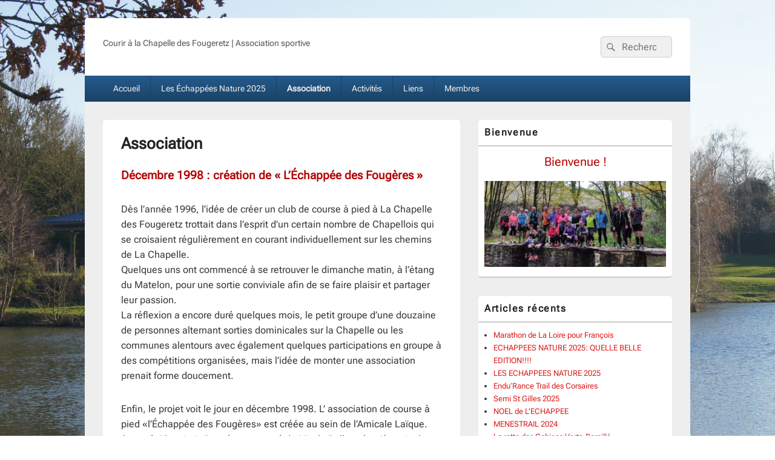

--- FILE ---
content_type: text/html; charset=UTF-8
request_url: https://echappeedesfougeretz.fr/association/
body_size: 16502
content:
<!DOCTYPE html>
<!--[if IE 6]>
<html id="ie6" lang="fr-FR">
<![endif]-->
<!--[if IE 7]>
<html id="ie7" lang="fr-FR">
<![endif]-->
<!--[if IE 8]>
<html id="ie8" lang="fr-FR">
<![endif]-->
<!--[if !(IE 6) | !(IE 7) | !(IE 8)  ]><!-->
<html lang="fr-FR">
<!--<![endif]-->
<head>
<meta charset="UTF-8" />
<meta name="viewport" content="width=device-width, initial-scale=1">
<link rel="profile" href="https://gmpg.org/xfn/11" />
<link rel="pingback" href="https://echappeedesfougeretz.fr/xmlrpc.php" />
<title>Association</title>
<meta name='robots' content='max-image-preview:large' />
<style>img:is([sizes="auto" i], [sizes^="auto," i]) { contain-intrinsic-size: 3000px 1500px }</style>
<link href='https://fonts.gstatic.com' crossorigin rel='preconnect' />
<link rel="alternate" type="application/rss+xml" title=" &raquo; Flux" href="https://echappeedesfougeretz.fr/feed/" />
<link rel="alternate" type="application/rss+xml" title=" &raquo; Flux des commentaires" href="https://echappeedesfougeretz.fr/comments/feed/" />
<script type="text/javascript">
/* <![CDATA[ */
window._wpemojiSettings = {"baseUrl":"https:\/\/s.w.org\/images\/core\/emoji\/16.0.1\/72x72\/","ext":".png","svgUrl":"https:\/\/s.w.org\/images\/core\/emoji\/16.0.1\/svg\/","svgExt":".svg","source":{"concatemoji":"https:\/\/echappeedesfougeretz.fr\/wp-includes\/js\/wp-emoji-release.min.js?ver=cde1d549b5256a86a86fac0a82a866ee"}};
/*! This file is auto-generated */
!function(s,n){var o,i,e;function c(e){try{var t={supportTests:e,timestamp:(new Date).valueOf()};sessionStorage.setItem(o,JSON.stringify(t))}catch(e){}}function p(e,t,n){e.clearRect(0,0,e.canvas.width,e.canvas.height),e.fillText(t,0,0);var t=new Uint32Array(e.getImageData(0,0,e.canvas.width,e.canvas.height).data),a=(e.clearRect(0,0,e.canvas.width,e.canvas.height),e.fillText(n,0,0),new Uint32Array(e.getImageData(0,0,e.canvas.width,e.canvas.height).data));return t.every(function(e,t){return e===a[t]})}function u(e,t){e.clearRect(0,0,e.canvas.width,e.canvas.height),e.fillText(t,0,0);for(var n=e.getImageData(16,16,1,1),a=0;a<n.data.length;a++)if(0!==n.data[a])return!1;return!0}function f(e,t,n,a){switch(t){case"flag":return n(e,"\ud83c\udff3\ufe0f\u200d\u26a7\ufe0f","\ud83c\udff3\ufe0f\u200b\u26a7\ufe0f")?!1:!n(e,"\ud83c\udde8\ud83c\uddf6","\ud83c\udde8\u200b\ud83c\uddf6")&&!n(e,"\ud83c\udff4\udb40\udc67\udb40\udc62\udb40\udc65\udb40\udc6e\udb40\udc67\udb40\udc7f","\ud83c\udff4\u200b\udb40\udc67\u200b\udb40\udc62\u200b\udb40\udc65\u200b\udb40\udc6e\u200b\udb40\udc67\u200b\udb40\udc7f");case"emoji":return!a(e,"\ud83e\udedf")}return!1}function g(e,t,n,a){var r="undefined"!=typeof WorkerGlobalScope&&self instanceof WorkerGlobalScope?new OffscreenCanvas(300,150):s.createElement("canvas"),o=r.getContext("2d",{willReadFrequently:!0}),i=(o.textBaseline="top",o.font="600 32px Arial",{});return e.forEach(function(e){i[e]=t(o,e,n,a)}),i}function t(e){var t=s.createElement("script");t.src=e,t.defer=!0,s.head.appendChild(t)}"undefined"!=typeof Promise&&(o="wpEmojiSettingsSupports",i=["flag","emoji"],n.supports={everything:!0,everythingExceptFlag:!0},e=new Promise(function(e){s.addEventListener("DOMContentLoaded",e,{once:!0})}),new Promise(function(t){var n=function(){try{var e=JSON.parse(sessionStorage.getItem(o));if("object"==typeof e&&"number"==typeof e.timestamp&&(new Date).valueOf()<e.timestamp+604800&&"object"==typeof e.supportTests)return e.supportTests}catch(e){}return null}();if(!n){if("undefined"!=typeof Worker&&"undefined"!=typeof OffscreenCanvas&&"undefined"!=typeof URL&&URL.createObjectURL&&"undefined"!=typeof Blob)try{var e="postMessage("+g.toString()+"("+[JSON.stringify(i),f.toString(),p.toString(),u.toString()].join(",")+"));",a=new Blob([e],{type:"text/javascript"}),r=new Worker(URL.createObjectURL(a),{name:"wpTestEmojiSupports"});return void(r.onmessage=function(e){c(n=e.data),r.terminate(),t(n)})}catch(e){}c(n=g(i,f,p,u))}t(n)}).then(function(e){for(var t in e)n.supports[t]=e[t],n.supports.everything=n.supports.everything&&n.supports[t],"flag"!==t&&(n.supports.everythingExceptFlag=n.supports.everythingExceptFlag&&n.supports[t]);n.supports.everythingExceptFlag=n.supports.everythingExceptFlag&&!n.supports.flag,n.DOMReady=!1,n.readyCallback=function(){n.DOMReady=!0}}).then(function(){return e}).then(function(){var e;n.supports.everything||(n.readyCallback(),(e=n.source||{}).concatemoji?t(e.concatemoji):e.wpemoji&&e.twemoji&&(t(e.twemoji),t(e.wpemoji)))}))}((window,document),window._wpemojiSettings);
/* ]]> */
</script>
<style id='wp-emoji-styles-inline-css' type='text/css'>
img.wp-smiley, img.emoji {
display: inline !important;
border: none !important;
box-shadow: none !important;
height: 1em !important;
width: 1em !important;
margin: 0 0.07em !important;
vertical-align: -0.1em !important;
background: none !important;
padding: 0 !important;
}
</style>
<!-- <link rel='stylesheet' id='wp-block-library-css' href='https://echappeedesfougeretz.fr/wp-includes/css/dist/block-library/style.min.css?ver=cde1d549b5256a86a86fac0a82a866ee' type='text/css' media='all' /> -->
<link rel="stylesheet" type="text/css" href="//echappeedesfougeretz.fr/wp-content/cache/wpfc-minified/l1eo0vi3/aeco0.css" media="all"/>
<style id='wp-block-library-theme-inline-css' type='text/css'>
.wp-block-audio :where(figcaption){color:#555;font-size:13px;text-align:center}.is-dark-theme .wp-block-audio :where(figcaption){color:#ffffffa6}.wp-block-audio{margin:0 0 1em}.wp-block-code{border:1px solid #ccc;border-radius:4px;font-family:Menlo,Consolas,monaco,monospace;padding:.8em 1em}.wp-block-embed :where(figcaption){color:#555;font-size:13px;text-align:center}.is-dark-theme .wp-block-embed :where(figcaption){color:#ffffffa6}.wp-block-embed{margin:0 0 1em}.blocks-gallery-caption{color:#555;font-size:13px;text-align:center}.is-dark-theme .blocks-gallery-caption{color:#ffffffa6}:root :where(.wp-block-image figcaption){color:#555;font-size:13px;text-align:center}.is-dark-theme :root :where(.wp-block-image figcaption){color:#ffffffa6}.wp-block-image{margin:0 0 1em}.wp-block-pullquote{border-bottom:4px solid;border-top:4px solid;color:currentColor;margin-bottom:1.75em}.wp-block-pullquote cite,.wp-block-pullquote footer,.wp-block-pullquote__citation{color:currentColor;font-size:.8125em;font-style:normal;text-transform:uppercase}.wp-block-quote{border-left:.25em solid;margin:0 0 1.75em;padding-left:1em}.wp-block-quote cite,.wp-block-quote footer{color:currentColor;font-size:.8125em;font-style:normal;position:relative}.wp-block-quote:where(.has-text-align-right){border-left:none;border-right:.25em solid;padding-left:0;padding-right:1em}.wp-block-quote:where(.has-text-align-center){border:none;padding-left:0}.wp-block-quote.is-large,.wp-block-quote.is-style-large,.wp-block-quote:where(.is-style-plain){border:none}.wp-block-search .wp-block-search__label{font-weight:700}.wp-block-search__button{border:1px solid #ccc;padding:.375em .625em}:where(.wp-block-group.has-background){padding:1.25em 2.375em}.wp-block-separator.has-css-opacity{opacity:.4}.wp-block-separator{border:none;border-bottom:2px solid;margin-left:auto;margin-right:auto}.wp-block-separator.has-alpha-channel-opacity{opacity:1}.wp-block-separator:not(.is-style-wide):not(.is-style-dots){width:100px}.wp-block-separator.has-background:not(.is-style-dots){border-bottom:none;height:1px}.wp-block-separator.has-background:not(.is-style-wide):not(.is-style-dots){height:2px}.wp-block-table{margin:0 0 1em}.wp-block-table td,.wp-block-table th{word-break:normal}.wp-block-table :where(figcaption){color:#555;font-size:13px;text-align:center}.is-dark-theme .wp-block-table :where(figcaption){color:#ffffffa6}.wp-block-video :where(figcaption){color:#555;font-size:13px;text-align:center}.is-dark-theme .wp-block-video :where(figcaption){color:#ffffffa6}.wp-block-video{margin:0 0 1em}:root :where(.wp-block-template-part.has-background){margin-bottom:0;margin-top:0;padding:1.25em 2.375em}
</style>
<style id='classic-theme-styles-inline-css' type='text/css'>
/*! This file is auto-generated */
.wp-block-button__link{color:#fff;background-color:#32373c;border-radius:9999px;box-shadow:none;text-decoration:none;padding:calc(.667em + 2px) calc(1.333em + 2px);font-size:1.125em}.wp-block-file__button{background:#32373c;color:#fff;text-decoration:none}
</style>
<style id='global-styles-inline-css' type='text/css'>
:root{--wp--preset--aspect-ratio--square: 1;--wp--preset--aspect-ratio--4-3: 4/3;--wp--preset--aspect-ratio--3-4: 3/4;--wp--preset--aspect-ratio--3-2: 3/2;--wp--preset--aspect-ratio--2-3: 2/3;--wp--preset--aspect-ratio--16-9: 16/9;--wp--preset--aspect-ratio--9-16: 9/16;--wp--preset--color--black: #000000;--wp--preset--color--cyan-bluish-gray: #abb8c3;--wp--preset--color--white: #ffffff;--wp--preset--color--pale-pink: #f78da7;--wp--preset--color--vivid-red: #cf2e2e;--wp--preset--color--luminous-vivid-orange: #ff6900;--wp--preset--color--luminous-vivid-amber: #fcb900;--wp--preset--color--light-green-cyan: #7bdcb5;--wp--preset--color--vivid-green-cyan: #00d084;--wp--preset--color--pale-cyan-blue: #8ed1fc;--wp--preset--color--vivid-cyan-blue: #0693e3;--wp--preset--color--vivid-purple: #9b51e0;--wp--preset--color--dark-gray: #373737;--wp--preset--color--medium-gray: #cccccc;--wp--preset--color--light-gray: #eeeeee;--wp--preset--color--blue: #1982d1;--wp--preset--gradient--vivid-cyan-blue-to-vivid-purple: linear-gradient(135deg,rgba(6,147,227,1) 0%,rgb(155,81,224) 100%);--wp--preset--gradient--light-green-cyan-to-vivid-green-cyan: linear-gradient(135deg,rgb(122,220,180) 0%,rgb(0,208,130) 100%);--wp--preset--gradient--luminous-vivid-amber-to-luminous-vivid-orange: linear-gradient(135deg,rgba(252,185,0,1) 0%,rgba(255,105,0,1) 100%);--wp--preset--gradient--luminous-vivid-orange-to-vivid-red: linear-gradient(135deg,rgba(255,105,0,1) 0%,rgb(207,46,46) 100%);--wp--preset--gradient--very-light-gray-to-cyan-bluish-gray: linear-gradient(135deg,rgb(238,238,238) 0%,rgb(169,184,195) 100%);--wp--preset--gradient--cool-to-warm-spectrum: linear-gradient(135deg,rgb(74,234,220) 0%,rgb(151,120,209) 20%,rgb(207,42,186) 40%,rgb(238,44,130) 60%,rgb(251,105,98) 80%,rgb(254,248,76) 100%);--wp--preset--gradient--blush-light-purple: linear-gradient(135deg,rgb(255,206,236) 0%,rgb(152,150,240) 100%);--wp--preset--gradient--blush-bordeaux: linear-gradient(135deg,rgb(254,205,165) 0%,rgb(254,45,45) 50%,rgb(107,0,62) 100%);--wp--preset--gradient--luminous-dusk: linear-gradient(135deg,rgb(255,203,112) 0%,rgb(199,81,192) 50%,rgb(65,88,208) 100%);--wp--preset--gradient--pale-ocean: linear-gradient(135deg,rgb(255,245,203) 0%,rgb(182,227,212) 50%,rgb(51,167,181) 100%);--wp--preset--gradient--electric-grass: linear-gradient(135deg,rgb(202,248,128) 0%,rgb(113,206,126) 100%);--wp--preset--gradient--midnight: linear-gradient(135deg,rgb(2,3,129) 0%,rgb(40,116,252) 100%);--wp--preset--font-size--small: 14px;--wp--preset--font-size--medium: 20px;--wp--preset--font-size--large: 24px;--wp--preset--font-size--x-large: 42px;--wp--preset--font-size--normal: 16px;--wp--preset--font-size--huge: 26px;--wp--preset--font-family--roboto-flex: Roboto Flex;--wp--preset--spacing--20: 0.44rem;--wp--preset--spacing--30: 0.67rem;--wp--preset--spacing--40: 1rem;--wp--preset--spacing--50: 1.5rem;--wp--preset--spacing--60: 2.25rem;--wp--preset--spacing--70: 3.38rem;--wp--preset--spacing--80: 5.06rem;--wp--preset--shadow--natural: 6px 6px 9px rgba(0, 0, 0, 0.2);--wp--preset--shadow--deep: 12px 12px 50px rgba(0, 0, 0, 0.4);--wp--preset--shadow--sharp: 6px 6px 0px rgba(0, 0, 0, 0.2);--wp--preset--shadow--outlined: 6px 6px 0px -3px rgba(255, 255, 255, 1), 6px 6px rgba(0, 0, 0, 1);--wp--preset--shadow--crisp: 6px 6px 0px rgba(0, 0, 0, 1);}:where(.is-layout-flex){gap: 0.5em;}:where(.is-layout-grid){gap: 0.5em;}body .is-layout-flex{display: flex;}.is-layout-flex{flex-wrap: wrap;align-items: center;}.is-layout-flex > :is(*, div){margin: 0;}body .is-layout-grid{display: grid;}.is-layout-grid > :is(*, div){margin: 0;}:where(.wp-block-columns.is-layout-flex){gap: 2em;}:where(.wp-block-columns.is-layout-grid){gap: 2em;}:where(.wp-block-post-template.is-layout-flex){gap: 1.25em;}:where(.wp-block-post-template.is-layout-grid){gap: 1.25em;}.has-black-color{color: var(--wp--preset--color--black) !important;}.has-cyan-bluish-gray-color{color: var(--wp--preset--color--cyan-bluish-gray) !important;}.has-white-color{color: var(--wp--preset--color--white) !important;}.has-pale-pink-color{color: var(--wp--preset--color--pale-pink) !important;}.has-vivid-red-color{color: var(--wp--preset--color--vivid-red) !important;}.has-luminous-vivid-orange-color{color: var(--wp--preset--color--luminous-vivid-orange) !important;}.has-luminous-vivid-amber-color{color: var(--wp--preset--color--luminous-vivid-amber) !important;}.has-light-green-cyan-color{color: var(--wp--preset--color--light-green-cyan) !important;}.has-vivid-green-cyan-color{color: var(--wp--preset--color--vivid-green-cyan) !important;}.has-pale-cyan-blue-color{color: var(--wp--preset--color--pale-cyan-blue) !important;}.has-vivid-cyan-blue-color{color: var(--wp--preset--color--vivid-cyan-blue) !important;}.has-vivid-purple-color{color: var(--wp--preset--color--vivid-purple) !important;}.has-black-background-color{background-color: var(--wp--preset--color--black) !important;}.has-cyan-bluish-gray-background-color{background-color: var(--wp--preset--color--cyan-bluish-gray) !important;}.has-white-background-color{background-color: var(--wp--preset--color--white) !important;}.has-pale-pink-background-color{background-color: var(--wp--preset--color--pale-pink) !important;}.has-vivid-red-background-color{background-color: var(--wp--preset--color--vivid-red) !important;}.has-luminous-vivid-orange-background-color{background-color: var(--wp--preset--color--luminous-vivid-orange) !important;}.has-luminous-vivid-amber-background-color{background-color: var(--wp--preset--color--luminous-vivid-amber) !important;}.has-light-green-cyan-background-color{background-color: var(--wp--preset--color--light-green-cyan) !important;}.has-vivid-green-cyan-background-color{background-color: var(--wp--preset--color--vivid-green-cyan) !important;}.has-pale-cyan-blue-background-color{background-color: var(--wp--preset--color--pale-cyan-blue) !important;}.has-vivid-cyan-blue-background-color{background-color: var(--wp--preset--color--vivid-cyan-blue) !important;}.has-vivid-purple-background-color{background-color: var(--wp--preset--color--vivid-purple) !important;}.has-black-border-color{border-color: var(--wp--preset--color--black) !important;}.has-cyan-bluish-gray-border-color{border-color: var(--wp--preset--color--cyan-bluish-gray) !important;}.has-white-border-color{border-color: var(--wp--preset--color--white) !important;}.has-pale-pink-border-color{border-color: var(--wp--preset--color--pale-pink) !important;}.has-vivid-red-border-color{border-color: var(--wp--preset--color--vivid-red) !important;}.has-luminous-vivid-orange-border-color{border-color: var(--wp--preset--color--luminous-vivid-orange) !important;}.has-luminous-vivid-amber-border-color{border-color: var(--wp--preset--color--luminous-vivid-amber) !important;}.has-light-green-cyan-border-color{border-color: var(--wp--preset--color--light-green-cyan) !important;}.has-vivid-green-cyan-border-color{border-color: var(--wp--preset--color--vivid-green-cyan) !important;}.has-pale-cyan-blue-border-color{border-color: var(--wp--preset--color--pale-cyan-blue) !important;}.has-vivid-cyan-blue-border-color{border-color: var(--wp--preset--color--vivid-cyan-blue) !important;}.has-vivid-purple-border-color{border-color: var(--wp--preset--color--vivid-purple) !important;}.has-vivid-cyan-blue-to-vivid-purple-gradient-background{background: var(--wp--preset--gradient--vivid-cyan-blue-to-vivid-purple) !important;}.has-light-green-cyan-to-vivid-green-cyan-gradient-background{background: var(--wp--preset--gradient--light-green-cyan-to-vivid-green-cyan) !important;}.has-luminous-vivid-amber-to-luminous-vivid-orange-gradient-background{background: var(--wp--preset--gradient--luminous-vivid-amber-to-luminous-vivid-orange) !important;}.has-luminous-vivid-orange-to-vivid-red-gradient-background{background: var(--wp--preset--gradient--luminous-vivid-orange-to-vivid-red) !important;}.has-very-light-gray-to-cyan-bluish-gray-gradient-background{background: var(--wp--preset--gradient--very-light-gray-to-cyan-bluish-gray) !important;}.has-cool-to-warm-spectrum-gradient-background{background: var(--wp--preset--gradient--cool-to-warm-spectrum) !important;}.has-blush-light-purple-gradient-background{background: var(--wp--preset--gradient--blush-light-purple) !important;}.has-blush-bordeaux-gradient-background{background: var(--wp--preset--gradient--blush-bordeaux) !important;}.has-luminous-dusk-gradient-background{background: var(--wp--preset--gradient--luminous-dusk) !important;}.has-pale-ocean-gradient-background{background: var(--wp--preset--gradient--pale-ocean) !important;}.has-electric-grass-gradient-background{background: var(--wp--preset--gradient--electric-grass) !important;}.has-midnight-gradient-background{background: var(--wp--preset--gradient--midnight) !important;}.has-small-font-size{font-size: var(--wp--preset--font-size--small) !important;}.has-medium-font-size{font-size: var(--wp--preset--font-size--medium) !important;}.has-large-font-size{font-size: var(--wp--preset--font-size--large) !important;}.has-x-large-font-size{font-size: var(--wp--preset--font-size--x-large) !important;}.has-roboto-flex-font-family{font-family: var(--wp--preset--font-family--roboto-flex) !important;}
:where(.wp-block-post-template.is-layout-flex){gap: 1.25em;}:where(.wp-block-post-template.is-layout-grid){gap: 1.25em;}
:where(.wp-block-columns.is-layout-flex){gap: 2em;}:where(.wp-block-columns.is-layout-grid){gap: 2em;}
:root :where(.wp-block-pullquote){font-size: 1.5em;line-height: 1.6;}
</style>
<!-- <link rel='stylesheet' id='responsive-lightbox-nivo_lightbox-css-css' href='https://echappeedesfougeretz.fr/wp-content/plugins/responsive-lightbox-lite/assets/nivo-lightbox/nivo-lightbox.css?ver=cde1d549b5256a86a86fac0a82a866ee' type='text/css' media='all' /> -->
<!-- <link rel='stylesheet' id='responsive-lightbox-nivo_lightbox-css-d-css' href='https://echappeedesfougeretz.fr/wp-content/plugins/responsive-lightbox-lite/assets/nivo-lightbox/themes/default/default.css?ver=cde1d549b5256a86a86fac0a82a866ee' type='text/css' media='all' /> -->
<!-- <link rel='stylesheet' id='genericons-css' href='https://echappeedesfougeretz.fr/wp-content/themes/catch-box/genericons/genericons.css?ver=3.4.1' type='text/css' media='all' /> -->
<!-- <link rel='stylesheet' id='catchbox-style-css' href='https://echappeedesfougeretz.fr/wp-content/themes/catch-box/style.css?ver=20250715-145513' type='text/css' media='all' /> -->
<!-- <link rel='stylesheet' id='catchbox-block-style-css' href='https://echappeedesfougeretz.fr/wp-content/themes/catch-box/css/blocks.css?ver=1.0' type='text/css' media='all' /> -->
<!-- <link rel='stylesheet' id='blue-css' href='https://echappeedesfougeretz.fr/wp-content/themes/catch-box/colors/blue.css' type='text/css' media='all' /> -->
<!-- <link rel='stylesheet' id='__EPYT__style-css' href='https://echappeedesfougeretz.fr/wp-content/plugins/youtube-embed-plus/styles/ytprefs.min.css?ver=14.2.3' type='text/css' media='all' /> -->
<link rel="stylesheet" type="text/css" href="//echappeedesfougeretz.fr/wp-content/cache/wpfc-minified/dmc2c99/bnmjm.css" media="all"/>
<style id='__EPYT__style-inline-css' type='text/css'>
.epyt-gallery-thumb {
width: 33.333%;
}
</style>
<script src='//echappeedesfougeretz.fr/wp-content/cache/wpfc-minified/lxq7i3u0/aeco0.js' type="text/javascript"></script>
<!-- <script type="text/javascript" src="https://echappeedesfougeretz.fr/wp-includes/js/jquery/jquery.min.js?ver=3.7.1" id="jquery-core-js"></script> -->
<!-- <script type="text/javascript" src="https://echappeedesfougeretz.fr/wp-includes/js/jquery/jquery-migrate.min.js?ver=3.4.1" id="jquery-migrate-js"></script> -->
<!-- <script type="text/javascript" src="https://echappeedesfougeretz.fr/wp-content/plugins/responsive-lightbox-lite/assets/nivo-lightbox/nivo-lightbox.min.js?ver=cde1d549b5256a86a86fac0a82a866ee" id="responsive-lightbox-nivo_lightbox-js"></script> -->
<script type="text/javascript" id="responsive-lightbox-lite-script-js-extra">
/* <![CDATA[ */
var rllArgs = {"script":"nivo_lightbox","selector":"lightbox","custom_events":""};
/* ]]> */
</script>
<script src='//echappeedesfougeretz.fr/wp-content/cache/wpfc-minified/l8fn4p3o/aeco0.js' type="text/javascript"></script>
<!-- <script type="text/javascript" src="https://echappeedesfougeretz.fr/wp-content/plugins/responsive-lightbox-lite/assets/inc/script.js?ver=cde1d549b5256a86a86fac0a82a866ee" id="responsive-lightbox-lite-script-js"></script> -->
<script type="text/javascript" id="catchbox-menu-js-extra">
/* <![CDATA[ */
var screenReaderText = {"expand":"ouvrir le menu enfant","collapse":"refermer le menu enfant"};
/* ]]> */
</script>
<script src='//echappeedesfougeretz.fr/wp-content/cache/wpfc-minified/mm3pkppv/aeco0.js' type="text/javascript"></script>
<!-- <script type="text/javascript" src="https://echappeedesfougeretz.fr/wp-content/themes/catch-box/js/menu.min.js?ver=2.1.1.1" id="catchbox-menu-js"></script> -->
<!-- <script type="text/javascript" src="https://echappeedesfougeretz.fr/wp-content/themes/catch-box/js/html5.min.js?ver=3.7.3" id="catchbox-html5-js"></script> -->
<script type="text/javascript" id="__ytprefs__-js-extra">
/* <![CDATA[ */
var _EPYT_ = {"ajaxurl":"https:\/\/echappeedesfougeretz.fr\/wp-admin\/admin-ajax.php","security":"68496c20b6","gallery_scrolloffset":"20","eppathtoscripts":"https:\/\/echappeedesfougeretz.fr\/wp-content\/plugins\/youtube-embed-plus\/scripts\/","eppath":"https:\/\/echappeedesfougeretz.fr\/wp-content\/plugins\/youtube-embed-plus\/","epresponsiveselector":"[\"iframe.__youtube_prefs_widget__\"]","epdovol":"1","version":"14.2.3","evselector":"iframe.__youtube_prefs__[src], iframe[src*=\"youtube.com\/embed\/\"], iframe[src*=\"youtube-nocookie.com\/embed\/\"]","ajax_compat":"","maxres_facade":"eager","ytapi_load":"light","pause_others":"","stopMobileBuffer":"1","facade_mode":"","not_live_on_channel":""};
/* ]]> */
</script>
<script src='//echappeedesfougeretz.fr/wp-content/cache/wpfc-minified/m95l9ou3/aeco0.js' type="text/javascript"></script>
<!-- <script type="text/javascript" src="https://echappeedesfougeretz.fr/wp-content/plugins/youtube-embed-plus/scripts/ytprefs.min.js?ver=14.2.3" id="__ytprefs__-js"></script> -->
<link rel="https://api.w.org/" href="https://echappeedesfougeretz.fr/wp-json/" /><link rel="alternate" title="JSON" type="application/json" href="https://echappeedesfougeretz.fr/wp-json/wp/v2/pages/27" /><link rel="canonical" href="https://echappeedesfougeretz.fr/association/" />
<link rel="alternate" title="oEmbed (JSON)" type="application/json+oembed" href="https://echappeedesfougeretz.fr/wp-json/oembed/1.0/embed?url=https%3A%2F%2Fechappeedesfougeretz.fr%2Fassociation%2F" />
<link rel="alternate" title="oEmbed (XML)" type="text/xml+oembed" href="https://echappeedesfougeretz.fr/wp-json/oembed/1.0/embed?url=https%3A%2F%2Fechappeedesfougeretz.fr%2Fassociation%2F&#038;format=xml" />
<!-- Analytics by WP Statistics - https://wp-statistics.com -->
<style>
/* Link color */
a,
#site-title a:focus,
#site-title a:hover,
#site-title a:active,
.entry-title a:hover,
.entry-title a:focus,
.entry-title a:active,
.widget_catchbox_ephemera .comments-link a:hover,
section.recent-posts .other-recent-posts a[rel="bookmark"]:hover,
section.recent-posts .other-recent-posts .comments-link a:hover,
.format-image footer.entry-meta a:hover,
#site-generator a:hover {
color: #dd1a1a;
}
section.recent-posts .other-recent-posts .comments-link a:hover {
border-color: #dd1a1a;
}
</style>
<link rel="icon" href="https://echappeedesfougeretz.fr/wp-content/uploads/2022/12/cropped-favicon_site-32x32.png" sizes="32x32" />
<link rel="icon" href="https://echappeedesfougeretz.fr/wp-content/uploads/2022/12/cropped-favicon_site-192x192.png" sizes="192x192" />
<link rel="apple-touch-icon" href="https://echappeedesfougeretz.fr/wp-content/uploads/2022/12/cropped-favicon_site-180x180.png" />
<meta name="msapplication-TileImage" content="https://echappeedesfougeretz.fr/wp-content/uploads/2022/12/cropped-favicon_site-270x270.png" />
<style type="text/css">
/* Responsive Full Background Plugin */
html{
background-image:none !important;
background:none !important;
}
body{
background-image:none !important;
background:url(https://echappeedesfougeretz.fr/wp-content/uploads/2015/02/etang_matelon.jpg) fixed no-repeat !important;
background-size:100% 100% !important;
-webkit-background-size:100% 100% !important;
-moz-background-size:100% 100% !important;
-ms-background-size:100% 100% !important;
-o-background-size:100% 100% !important;
}
</style>
<!-- Fonts Plugin CSS - https://fontsplugin.com/ -->
<style>
/* Cached: July 15, 2025 at 6:26am */
/* cyrillic-ext */
@font-face {
font-family: 'Roboto Flex';
font-style: normal;
font-weight: 400;
font-stretch: 100%;
font-display: swap;
src: url(https://fonts.gstatic.com/s/robotoflex/v29/[base64].woff2) format('woff2');
unicode-range: U+0460-052F, U+1C80-1C8A, U+20B4, U+2DE0-2DFF, U+A640-A69F, U+FE2E-FE2F;
}
/* cyrillic */
@font-face {
font-family: 'Roboto Flex';
font-style: normal;
font-weight: 400;
font-stretch: 100%;
font-display: swap;
src: url(https://fonts.gstatic.com/s/robotoflex/v29/[base64].woff2) format('woff2');
unicode-range: U+0301, U+0400-045F, U+0490-0491, U+04B0-04B1, U+2116;
}
/* greek */
@font-face {
font-family: 'Roboto Flex';
font-style: normal;
font-weight: 400;
font-stretch: 100%;
font-display: swap;
src: url(https://fonts.gstatic.com/s/robotoflex/v29/[base64].woff2) format('woff2');
unicode-range: U+0370-0377, U+037A-037F, U+0384-038A, U+038C, U+038E-03A1, U+03A3-03FF;
}
/* vietnamese */
@font-face {
font-family: 'Roboto Flex';
font-style: normal;
font-weight: 400;
font-stretch: 100%;
font-display: swap;
src: url(https://fonts.gstatic.com/s/robotoflex/v29/[base64].woff2) format('woff2');
unicode-range: U+0102-0103, U+0110-0111, U+0128-0129, U+0168-0169, U+01A0-01A1, U+01AF-01B0, U+0300-0301, U+0303-0304, U+0308-0309, U+0323, U+0329, U+1EA0-1EF9, U+20AB;
}
/* latin-ext */
@font-face {
font-family: 'Roboto Flex';
font-style: normal;
font-weight: 400;
font-stretch: 100%;
font-display: swap;
src: url(https://fonts.gstatic.com/s/robotoflex/v29/[base64].woff2) format('woff2');
unicode-range: U+0100-02BA, U+02BD-02C5, U+02C7-02CC, U+02CE-02D7, U+02DD-02FF, U+0304, U+0308, U+0329, U+1D00-1DBF, U+1E00-1E9F, U+1EF2-1EFF, U+2020, U+20A0-20AB, U+20AD-20C0, U+2113, U+2C60-2C7F, U+A720-A7FF;
}
/* latin */
@font-face {
font-family: 'Roboto Flex';
font-style: normal;
font-weight: 400;
font-stretch: 100%;
font-display: swap;
src: url(https://fonts.gstatic.com/s/robotoflex/v29/[base64].woff2) format('woff2');
unicode-range: U+0000-00FF, U+0131, U+0152-0153, U+02BB-02BC, U+02C6, U+02DA, U+02DC, U+0304, U+0308, U+0329, U+2000-206F, U+20AC, U+2122, U+2191, U+2193, U+2212, U+2215, U+FEFF, U+FFFD;
}
:root {
--font-base: Roboto Flex;
--font-headings: Roboto Flex;
--font-input: Roboto Flex;
}
body, #content, .entry-content, .post-content, .page-content, .post-excerpt, .entry-summary, .entry-excerpt, .widget-area, .widget, .sidebar, #sidebar, footer, .footer, #footer, .site-footer {
font-family: "Roboto Flex";
}
#site-title, .site-title, #site-title a, .site-title a, .entry-title, .entry-title a, h1, h2, h3, h4, h5, h6, .widget-title, .elementor-heading-title {
font-family: "Roboto Flex";
}
button, .button, input, select, textarea, .wp-block-button, .wp-block-button__link {
font-family: "Roboto Flex";
}
</style>
<!-- Fonts Plugin CSS -->
</head>
<body data-rsssl=1 class="wp-singular page-template-default page page-id-27 page-parent wp-embed-responsive wp-theme-catch-box single-author right-sidebar one-menu header-image-top">
<div id="page" class="hfeed site">
<a href="#main" class="skip-link screen-reader-text">Aller au contenu principal</a>
<header id="branding" role="banner">
<div id="header-content" class="clearfix">
<div class="logo-wrap clearfix">	<div id="hgroup" class="site-details">
<p id="site-title"><a href="https://echappeedesfougeretz.fr/" rel="home"></a></p>
<p id="site-description">Courir à la Chapelle des Fougeretz | Association sportive</p>
</div><!-- #hgroup -->
</div><!-- .logo-wrap -->	<form role="search" method="get" class="searchform" action="https://echappeedesfougeretz.fr/">
<label>
<span class="screen-reader-text">Recherche :</span>
<input type="search" class="search-field" placeholder="Recherche" value="" name="s" title="Recherche :" />
</label>
<button type="submit" class="search-submit"><span class="screen-reader-text">Rechercher</span></button>
</form>
</div><!-- #header-content -->
<div class="menu-access-wrap mobile-header-menu clearfix">
<div id="mobile-header-left-menu" class="mobile-menu-anchor page-menu">
<a href="#mobile-header-left-nav" id="menu-toggle-primary" class="genericon genericon-menu">
<span class="mobile-menu-text">Menu</span>
</a>
</div><!-- #mobile-header-left-menu -->
<div id="site-header-menu-primary" class="site-header-menu">
<nav id="access" class="main-navigation menu-focus" role="navigation" aria-label="Menu principal">
<h3 class="screen-reader-text">Menu principal</h3>
<div class="menu-header-container"><ul class="menu"><li ><a href="https://echappeedesfougeretz.fr/">Accueil</a></li><li class="page_item page-item-2 page_item_has_children"><a href="https://echappeedesfougeretz.fr/course-echappee-nature/">Les Échappées Nature 2025</a><ul class='children'><li class="page_item page-item-11"><a href="https://echappeedesfougeretz.fr/course-echappee-nature/historique/">Historique</a></li><li class="page_item page-item-15"><a href="https://echappeedesfougeretz.fr/course-echappee-nature/circuits/">Circuits</a></li><li class="page_item page-item-21"><a href="https://echappeedesfougeretz.fr/course-echappee-nature/resultats/">Résultats</a></li><li class="page_item page-item-23"><a href="https://echappeedesfougeretz.fr/course-echappee-nature/nos-partenaires/">Nos Partenaires</a></li><li class="page_item page-item-1518"><a href="https://echappeedesfougeretz.fr/course-echappee-nature/photos-2016/">Photos 2016</a></li><li class="page_item page-item-1848"><a href="https://echappeedesfougeretz.fr/course-echappee-nature/photos-2017/">Photos 2017</a></li><li class="page_item page-item-2241"><a href="https://echappeedesfougeretz.fr/course-echappee-nature/photos-2018/">Photos 2018 et +</a></li></ul></li><li class="page_item page-item-27 page_item_has_children current-menu-item"><a href="https://echappeedesfougeretz.fr/association/" aria-current="page">Association</a><ul class='children'><li class="page_item page-item-31"><a href="https://echappeedesfougeretz.fr/association/historique/">Historique</a></li><li class="page_item page-item-29"><a href="https://echappeedesfougeretz.fr/association/membres-du-bureau/">Le bureau</a></li><li class="page_item page-item-33"><a href="https://echappeedesfougeretz.fr/association/bulletin-dadhesion/">Bulletin d&rsquo;adhésion</a></li><li class="page_item page-item-37"><a href="https://echappeedesfougeretz.fr/association/contact/">Contact</a></li></ul></li><li class="page_item page-item-39 page_item_has_children"><a href="https://echappeedesfougeretz.fr/activites/">Activités</a><ul class='children'><li class="page_item page-item-41"><a href="https://echappeedesfougeretz.fr/activites/la-ppg/">La PPG</a></li><li class="page_item page-item-2167"><a href="https://echappeedesfougeretz.fr/activites/sortie-du-mardi/">Sortie du mardi</a></li><li class="page_item page-item-43"><a href="https://echappeedesfougeretz.fr/activites/course-du-samedi/">Course du samedi</a></li><li class="page_item page-item-45"><a href="https://echappeedesfougeretz.fr/activites/course-du-dimanche/">Course du dimanche</a></li><li class="page_item page-item-47"><a href="https://echappeedesfougeretz.fr/activites/parcours/">Parcours</a></li></ul></li><li class="page_item page-item-49"><a href="https://echappeedesfougeretz.fr/liens/">Liens</a></li><li class="page_item page-item-51 page_item_has_children"><a href="https://echappeedesfougeretz.fr/membres/">Membres</a><ul class='children'><li class="page_item page-item-807"><a href="https://echappeedesfougeretz.fr/membres/photos/">Photos</a></li><li class="page_item page-item-860"><a href="https://echappeedesfougeretz.fr/membres/pv-dassemblee/">PV de l&rsquo;association</a></li><li class="page_item page-item-878"><a href="https://echappeedesfougeretz.fr/membres/trombinoscope/">Trombinoscope</a></li></ul></li></ul></div><!-- .menu-header-container -->            </nav><!-- #access -->
</div><!-- .site-header-menu -->
</div><!-- .menu-access-wrap -->
</header><!-- #branding -->
<div id="main" class="clearfix">
<div id="primary" class="content-area">
<div id="content" role="main">
<article id="post-27" class="post-27 page type-page status-publish hentry">
<header class="entry-header">
<h1 class="entry-title">Association</h1>
</header><!-- .entry-header -->
<div class="entry-content">
<p><span style="font-size: 14pt;"><strong><span style="color: #b40404;">Décembre 1998 : création de « L&rsquo;Échappée des Fougères »</span></strong></span></p>
<p>Dès l&rsquo;année 1996, l&rsquo;idée de créer un club de course à pied à La Chapelle des Fougeretz trottait dans l&rsquo;esprit d&rsquo;un certain nombre de Chapellois qui se croisaient régulièrement en courant individuellement sur les chemins de La Chapelle.<br />
Quelques uns ont commencé à se retrouver le dimanche matin, à l&rsquo;étang du Matelon, pour une sortie conviviale afin de se faire plaisir et partager leur passion.<br />
La réflexion a encore duré quelques mois, le petit groupe d&rsquo;une douzaine de personnes alternant sorties dominicales sur la Chapelle ou les communes alentours avec également quelques participations en groupe à des compétitions organisées, mais l&rsquo;idée de monter une association prenait forme doucement.</p>
<p>Enfin, le projet voit le jour en décembre 1998. L&rsquo; association de course à pied «l&rsquo;Échappée des Fougères» est créée au sein de l&rsquo;Amicale Laïque. Son président Loic Rouzé est entouré de Nicole Rallu, trésorière, Joël Loichon secrétaire et d&rsquo;une douzaine d&rsquo;adhérents qui les rejoignent.</p>
<p>Cette association a pour première ambition de réunir des passionnés de la course à pied qui ont envie de partager leur passion et de se retrouver, pour le plaisir et la convivialité, sur les sentiers de la commune « nature », quelque soit leur age ou leur niveau sportif.</p>
<p>Cet esprit est, aujourd&rsquo;hui encore, celui qui anime «l&rsquo;Échappée des Fougeretz».</p>
<p><a href="https://echappeedesfougeretz.fr/wp-content/uploads/2015/06/Echappee-des-Fougeres-004.pdf" target="_blank" rel="noopener noreferrer">Lien vers l&rsquo;Echo des Fougères mars 1999</a><br />
<a href="https://echappeedesfougeretz.fr/wp-content/uploads/2015/06/Echappee-des-Fougeres-005.pdf" target="_blank" rel="noopener noreferrer">Lien vers l&rsquo;Echo des Fougères sept 1999</a></p>
<p><span style="font-size: 14pt;"><strong><span style="color: #b40404;">Année 2000 : première course pédestre de «l&rsquo;Échappée des Fougères»</span></strong></span></p>
<p>A l&rsquo;entame de la saison 1999-2000, l&rsquo;association compte 26 adhérents.<br />
Elle met sur pied l&rsquo;organisation d&rsquo;une course pédestre de 10km environ, centrée sur le site de l&rsquo;étang du Matelon et dont le parcours emprunte les sentiers Chapellois et principalement le circuit dit « du pont romain » à parcourir 2 fois.<br />
La première édition de cette course, les foulées de la Saint Jean, à lieu le samedi 24 juin 2000 en prologue au feu de la St Jean organisé en soirée sur le même site de l&rsquo;étang.<br />
124 coureurs prennent le départ de cette première édition sans oublier les enfants des écoles primaires qui sont invités à participer à la fête puisque 3 courses autour de l&rsquo;étang leur sont réservées.<br />
L&rsquo;année suivante, le samedi 30 juin 2001, alors que le nombre d&rsquo;adhérents est passé à une quarantaine, la seconde édition de la course est organisée dans les mêmes conditions, mais elle est rebaptisée « Echappée des Fougères » et accueille 110 coureurs.</p>
<p>En décembre 2001, la commune de La Chapelle des Fougeretz organise un Téléthon et l&rsquo;association y participe activement durant les 12 heures pédestres.</p>
<p>Même programme pour la saison 2001-2002 avec une nombre d&rsquo;adhérents toujours en progression et qui atteint maintenant 50 adeptes puis troisième édition de la course Echappée des Fougères qui attire 150 coureurs le 30 juin 2002.</p>
<p><span style="font-size: 14pt;"><strong><span style="color: #b40404;">2002 : premier changement de président</span></strong></span></p>
<p>La saison 2002-2003 voit le premier changement de président de l&rsquo;association.<br />
Loïc Rouze laisse les responsabilités à Alain Troufflard.</p>
<p>L&rsquo;Échappée des Fougères participe encore au téléthon chapellois le samedi 7 décembre 2002 lors des 24 heures pédestres puis prépare la 4ème édition de l&rsquo;Échappée des Fougères du 29 juin 2003 qui va recueillir 185 inscriptions.</p>
<p><span style="font-size: 14pt;"><strong><span style="color: #b40404;">2004 : adieu « l&rsquo;Échappée des Fougères » !<br />
Bonjour « l&rsquo;Échappée des Fougeretz » et sa course de «l&rsquo;Échappée Nature».</span></strong></span></p>
<p>Le nombre d&rsquo;adhérents est en constante augmentation et atteint 57 membres lors de la saison 2003-2004. Les principaux événements orchestrés par l&rsquo;association sont toujours la participation aux éditions du téléthon qui seront organisées par la commune de La Chapelle des Fougeretz jusqu&rsquo;en 2005 ainsi que l&rsquo;organisation de la course annuelle du dernier dimanche du mois de juin.</p>
<p>Mais c&rsquo;est cette année là que les membres du conseil d&rsquo;administration décident de changer le nom de l&rsquo;association pour éviter les confusions avec la ville de Fougères, notamment lors de l&rsquo;organisation des évènements sportifs.<br />
La référence à La Chapelle des Fougeretz, la commune nature, s&rsquo;impose.</p>
<p>L&rsquo;association est rebaptisée <strong>« L&rsquo;Échappée des Fougeretz ».</strong></p>
<p>La course devient <strong>« l&rsquo;Échappée Nature »</strong> pour cette 5<sup>ème</sup> édition du 27 juin 2004 à laquelle 260 concurrents s&rsquo;inscrivent.</p>
<p>C&rsquo;est le 14 août 2004 que paraîtra au journal officiel l&rsquo;information de la création de « L&rsquo;Échappée des Fougeretz » qui, en même temps prend son indépendance en quittant l&rsquo;Amicale Laïque pour devenir une association autonome.<br />
Les nouveaux statuts ont été déposés le 15 juillet 2004 en préfecture.</p>
<p><span style="font-size: 14pt;"><strong><span style="color: #b40404;">1 Euro pour Adèle !</span></strong></span></p>
<p>Le succès de la course Échappée Nature va en grandissant, le circuit de 10km est mesuré, la course passe maintenant dans le bourg et les éditions de 2005, 2006 et 2007 voient le nombre de coureurs franchir le cap des 300 participants avec plus de 350 inscrits pour cette dernière édition.<br />
Pour la première fois, lors de l&rsquo;édition 2005, la course de l&rsquo;Échappée sera organisée au profit d&rsquo;Adèle, cette jeune Chapelloise, âgée alors de 13 ans, qui est atteinte d&rsquo;une lésion cérébrale qui a bloqué son processus de développement.<br />
1 euro par coureur inscrit sera reversé à l&rsquo;association « les amis d&rsquo;Adèle » qui a été créée en soutien à cette enfant et à sa famille. Les fonds collectés serviront à participer à l&rsquo;achat d&rsquo;équipements pour le bien être d&rsquo;Adèle.</p>
<p><span style="font-size: 14pt;"><strong><span style="color: #b40404;">2006 : vive la PPG</span></strong></span></p>
<p>En supplément des entraînements hebdomadaires du samedi et du dimanche, le besoin d&rsquo;un entraînement spécifique visant à améliorer leur condition physique se fait sentir parmi les adhérents.<br />
Ce sera le mercredi soir, à la salle du dojo, de 19h30 à 21h00 sous la forme une séance de PPG (Préparation Physique Générale) spécialement adaptée à la course à pied. Ces séances, aujourd&rsquo;hui animées bénévolement par Floriane, sont toujours bien suivies et accessibles à tous les membres de l&rsquo;association (voir page <a href="https://echappeedesfougeretz.fr/activites/la-ppg/">PPG</a>).</p>
<p>Saison 2007-2008. l&rsquo;Assemblée générale d&rsquo;octobre 2007 voit un nouveau changement de président : Eric Lebrument remplace Alain Troufflard.</p>
<p>La 8<sup>ème</sup> édition de la course de l&rsquo;Échappée nature rencontre encore un succès encourageant, équivalent à l&rsquo;année précédente avec plus de 350 inscrits.<br />
Fort de ce succès et pour augmenter l&rsquo;attrait de la course de l&rsquo;Échappée Nature, une épreuve de 5 km sur le même circuit que la course classique de 10km est organisée en 2009 et 2010. Mais cette formule n&rsquo;obtiendra pas le succès espéré et sera abandonnée après 2 éditions.</p>
<p><span style="font-size: 14pt;"><strong><span style="color: #b40404;">2008 : création d&rsquo;une section de marche nordique</span></strong></span></p>
<p>Durant la saison 2008-2009, une section « Marche Nordique » est créée au sein de l&rsquo;association et obtient un succès rapide puisqu&rsquo;une quarantaine de personnes, attirées par cette nouvelle discipline encore confidentielle, y adhèrent en 2008, faisant presque doubler le nombre d&rsquo;adhérents au total.<br />
L&rsquo;année suivante, en 2009, le succès de la marche nordique se confirme et la section atteint 70 adhérents, permettant de faire progresser le total des membres de l&rsquo;Échappée à près de 140 personnes. Une épreuve de marche nordique, sans chronométrage, est même inscrite au programme de la course de l&rsquo;Échappée Nature du mois de juin.</p>
<p>Saison 2010-2011 : l&rsquo;Assemblée générale de septembre 2010 désigne un nouveau président. Alain Edet remplace Eric Lebrument.</p>
<p>Le succès de la nouvelle discipline de marche nordique et la volonté des adhérents qui la pratiquent incitent à la création d&rsquo;une association autonome, spécialement dédiée à leur activité.<br />
En début de saison 2010-2011, les marcheurs quittent l&rsquo;Échappée des Fougeretz et créent leur propre association : « Les Bâtons dynamiques Chapellois ».</p>
<p>Cette même saison, la première édition du marathon vert organisée par Cap-Malo, est inscrite au calendrier à la date habituelle de l&rsquo;Échappée Nature et son parcours qui traverse la commune de La Chapelle des Fougeretz rend impossible le maintien de notre course. Le bureau décide d&rsquo;abandonner l&rsquo;édition 2011.<br />
Le hasard de la météo de ce dimanche de juin 2011 fera que le marathon se déroulera sous l&rsquo;une des plus chaudes journées de l&rsquo;année avec un thermomètre frôlant les 30°.<br />
Le comité organisateur du marathon prendra rapidement la décision de modifier la date de sa course pour une période de l&rsquo;année moins chaude, ce qui nous permettra de récupérer notre date de course habituelle et de planifier la prochaine édition de l&rsquo;Échappée Nature en juin 2012.</p>
<p><span style="font-size: 14pt;"><strong><span style="color: #b40404;">2012 : nouvelle formule de l&rsquo;Échappée Nature, la course en duo</span></strong></span></p>
<p>Pour tenter de relancer l&rsquo;intérêt auprès de la course de l&rsquo;association, le bureau imagine une nouvelle formule de course en duo originale.<br />
Le parcours sera basé sur le classique circuit « du pont romain » en y greffant le circuit pédestre bien connu des 5 rottes pour une distance totale de 15 km.<br />
La formule consiste à faire courir les 2 concurrents du duo sur une distance différente, 15 km pour le premier concurrent dont 5km seul sur le circuit du pont romain puis 10 km en duo avec son co-équipier sur le circuit des 5 rottes.<br />
Le départ sera donné dans le bourg, devant la mairie et l&rsquo;arrivée sera toujours jugée à l&rsquo;étang du Matelon.<br />
La première édition a lieu en juin 2012 et accueille 78 couples masculins, féminins ou mixtes soit 156 coureurs qui, d&rsquo;un avis unanime, ont beaucoup apprécié ce nouveau circuit nature sur les chemins de La Chapelle.</p>
<p>Saison 2012-2013. l&rsquo;Assemblée générale de septembre 2012 désigne un nouveau président.<br />
Jean-Jacques Le Bris remplace Alain Edet.</p>
<p><span style="font-size: 14pt;"><strong><span style="color: #b40404;">2013 : Échappée Nature, un 15 km solo en plus de la course duo et chronomètrage à puce</span></strong></span></p>
<p>Pour répondre à des souhaits ressentis lors de l&rsquo;édition de juin 2012, Une épreuve supplémentaire de 15 km en individuel est organisée sur le même parcours que la course en duo avec un départ simultané des 2 courses.<br />
Cette édition sera l&rsquo;occasion d&rsquo;innover et de mettre en place pour la première fois le chronométrage électronique grâce à une puce fixée à la chaussure de chaque concurrent.</p>
<p>La treizième édition de l&rsquo;Échappée nature sera un succès avec près de 300 coureurs inscrits dont 159 pour le 15 km en solo et 136 sur le duo.<br />
La formule sera donc reconduite pour la 14ème édition de 2014. Malheureusement la fréquentation sera en baisse avec près de 200 inscrits seulement dont 105 concurrents sur le 15 km solo et 92 sur le duo.</p>
<p>Décembre 2013 et décembre 2014 La Chapelle des Fougeretz relance le téléthon et l&rsquo;Échappée des Fougeretz y reprend sa participation dans l&rsquo;organisation des 12 heures pédestre.</p>
<p><span style="font-size: 14pt;"><strong><span style="color: #b40404;">2015 : abandon de la course en duo, retour au 10 km et 15 km individuel</span></strong></span></p>
<p>Saison 2014 -2015. lors de l&rsquo;Assemblée générale de septembre 2014 Philippe Lebret remplace Jean Jacques Le Bris à la présidence.</p>
<p>Avec l&rsquo;ambition d&rsquo;attirer un plus large plateau de coureurs, le nouveau bureau décide d&rsquo;abandonner la date historique du dernier dimanche de juin pour la date plus précoce du dimanche 24 mai.<br />
La course en duo est également abandonnée au profit d&rsquo;une course individuelle de 10 km tout en conservant la course en solo de 15 km.<br />
200 inscrits au total seront au rendez-vous avec 98 arrivants sur le 15 km et 95 arrivants sur le 10 km.<br />
En raison de la dissolution des «Amis d&rsquo;Adèle», L&rsquo;Echappée des Fougeretz apportera son soutien à l&rsquo;association « Mille et un sourires » qui oeuvre au profit des enfants malades et handicapés en lui reversant 1euro par inscription. <a href="http://milleetunsourires.over-blog.fr/" target="_blank" rel="noopener noreferrer">voir le site Mille et un sourires</a></p>
<p><span style="font-size: 14pt;"><strong><span style="color: #b40404;">Les présidents de l&rsquo;Échappée des Fougeretz :</span></strong></span></p>
<p>Saison 1997-1998 : Loïc ROUZE<br />
Saison 1998-1999 : Loïc ROUZE<br />
Saison 1999-2000 : Loïc ROUZE<br />
Saison 2000-2001 : Loïc ROUZE<br />
Saison 2001-2002 : Loïc ROUZE</p>
<p>Saison 2002-2003 : Alain TROUFFLARD<br />
Saison 2004-2005 : Alain TROUFFLARD<br />
Saison 2005-2006 : Alain TROUFFLARD<br />
Saison 2006-2007 : Alain TROUFFLARD</p>
<p>Saison 2007-2008 : Eric LEBRUMENT<br />
Saison 2008-2009 : Eric LEBRUMENT<br />
Saison 2009-2010 : Eric LEBRUMENT</p>
<p>Saison 2010-2011 : Alain EDET<br />
Saison 2011-2012 : Alain EDET</p>
<p>Saison 2012-2013 : Jean-Jacques LE BRIS<br />
Saison 2013-2014 : Jean-Jacques LE BRIS</p>
<p>Saison 2014-2015 : Philippe LEBRET<br />
Saison 2015-2016 : Philippe LEBRET</p>
<p>Saison 2016-2017 : Laurent DAVY<br />
Saison 2017-2018 : Laurent DAVY<br />
Saison 2018-2019 : Laurent DAVY</p>
<p>Retrouvez la composition actuelle du bureau : <a href="https://echappeedesfougeretz.fr/association/membres-du-bureau/">ici</a>.</p>
<p><em>L&rsquo;Échappée des Fougeretz</em></p>
</div><!-- .entry-content -->
<footer class="entry-meta">
</footer><!-- .entry-meta -->
</article><!-- #post-27 -->
<div id="comments">
</div><!-- #comments -->
</div><!-- #content -->
</div><!-- #primary -->
<aside id="secondary" class="sidebar widget-area" role="complementary">
<h2 class="screen-reader-text">Zone principale de widget pour la barre latérale</h2>
<section id="custom_html-2" class="widget_text widget widget_custom_html"><h2 class="widget-title">Bienvenue</h2><div class="textwidget custom-html-widget"><div style="padding-top:5px;text-align:center;font-size:150%;color:#B40404;">Bienvenue !</div>
<br />
<div style="text-align:center;">
<img src="https://echappeedesfougeretz.fr/wp-content/uploads/2021/05/photo-groupe-echappee.jpg" alt="echappee des fougeretz"/><br />
</div></div></section>
<section id="recent-posts-2" class="widget widget_recent_entries">
<h2 class="widget-title">Articles récents</h2>
<ul>
<li>
<a href="https://echappeedesfougeretz.fr/marathon-de-la-loire-pour-francois/">Marathon de La Loire pour François</a>
</li>
<li>
<a href="https://echappeedesfougeretz.fr/echappees-nature-2025-quelle-belle-edition/">ECHAPPEES NATURE 2025:                             QUELLE BELLE EDITION!!!!</a>
</li>
<li>
<a href="https://echappeedesfougeretz.fr/les-echappees-nature-2025/">LES ECHAPPEES NATURE 2025</a>
</li>
<li>
<a href="https://echappeedesfougeretz.fr/endurance-trail-des-corsaires/">Endu&rsquo;Rance Trail des Corsaires</a>
</li>
<li>
<a href="https://echappeedesfougeretz.fr/semi-st-gilles-2025/">Semi St Gilles 2025</a>
</li>
<li>
<a href="https://echappeedesfougeretz.fr/noel-de-lechappee/">NOEL de L&rsquo;ECHAPPEE</a>
</li>
<li>
<a href="https://echappeedesfougeretz.fr/menestrail-2024/">MENESTRAIL 2024</a>
</li>
<li>
<a href="https://echappeedesfougeretz.fr/la-rotte-des-gobions-verts-romille/">La rotte des Gobions Verts-Romillé</a>
</li>
</ul>
</section><section id="categories-2" class="widget widget_categories"><h2 class="widget-title">Catégories</h2>
<ul>
<li class="cat-item cat-item-4"><a href="https://echappeedesfougeretz.fr/category/association/">Association</a> (119)
</li>
<li class="cat-item cat-item-3"><a href="https://echappeedesfougeretz.fr/category/course-de-lechappee/">Course de l&#039;échappée</a> (15)
</li>
<li class="cat-item cat-item-10"><a href="https://echappeedesfougeretz.fr/category/courses/">Courses</a> (18)
</li>
<li class="cat-item cat-item-5"><a href="https://echappeedesfougeretz.fr/category/extra-sportif/">Extra sportif</a> (13)
</li>
<li class="cat-item cat-item-9"><a href="https://echappeedesfougeretz.fr/category/membres/">Membres</a> (8)
</li>
<li class="cat-item cat-item-8"><a href="https://echappeedesfougeretz.fr/category/partenaires/">Partenaires</a> (4)
</li>
<li class="cat-item cat-item-2"><a href="https://echappeedesfougeretz.fr/category/site-internet/">Site Internet</a> (3)
</li>
<li class="cat-item cat-item-12"><a href="https://echappeedesfougeretz.fr/category/sorties/">Sorties</a> (15)
</li>
<li class="cat-item cat-item-13"><a href="https://echappeedesfougeretz.fr/category/telethon/">Téléthon</a> (10)
</li>
<li class="cat-item cat-item-14"><a href="https://echappeedesfougeretz.fr/category/trail/">Trail</a> (7)
</li>
</ul>
</section><section id="custom_html-3" class="widget_text widget widget_custom_html"><h2 class="widget-title">Administration du site</h2><div class="textwidget custom-html-widget"><ul>
<li><a href="https://echappeedesfougeretz.fr/wp-login.php">Connexion</a></li>
</ul></div></section>		</aside><!-- #secondary .widget-area -->

</div><!-- #main -->
<footer id="colophon" role="contentinfo">
<div id="site-generator" class="clearfix">
<nav class="social-profile" role="navigation" aria-label="Menu pour les liens sociaux dans le pied de page">
<ul>
</ul>
</nav><!-- .social-profile --><div class="copyright">Copyright &copy; 2025 <a href="https://echappeedesfougeretz.fr/" title="" ><span></span></a>. Tous Droits Réservés. </div><div class="powered"><span class="theme-name">Thème : Catch Box par </span><span class="theme-author"><a href="https://catchthemes.com/" title="Thèmes Catch">Thèmes Catch</a></span></div>
</div> <!-- #site-generator -->
</footer><!-- #colophon -->
</div><!-- #page -->
<a href="#branding" id="scrollup"><span class="screen-reader-text">Défiler vers le haut</span></a>
<script type="speculationrules">
{"prefetch":[{"source":"document","where":{"and":[{"href_matches":"\/*"},{"not":{"href_matches":["\/wp-*.php","\/wp-admin\/*","\/wp-content\/uploads\/*","\/wp-content\/*","\/wp-content\/plugins\/*","\/wp-content\/themes\/catch-box\/*","\/*\\?(.+)"]}},{"not":{"selector_matches":"a[rel~=\"nofollow\"]"}},{"not":{"selector_matches":".no-prefetch, .no-prefetch a"}}]},"eagerness":"conservative"}]}
</script>
<script type="text/javascript" src="https://echappeedesfougeretz.fr/wp-content/themes/catch-box/js/skip-link-focus-fix.js?ver=20151112" id="catchbox-skip-link-focus-fix-js"></script>
<script type="text/javascript" src="https://echappeedesfougeretz.fr/wp-content/themes/catch-box/js/catchbox-scrollup.min.js?ver=20072014" id="catchbox-scrollup-js"></script>
<script type="text/javascript" id="wp-statistics-tracker-js-extra">
/* <![CDATA[ */
var WP_Statistics_Tracker_Object = {"requestUrl":"https:\/\/echappeedesfougeretz.fr\/wp-json\/wp-statistics\/v2","ajaxUrl":"https:\/\/echappeedesfougeretz.fr\/wp-admin\/admin-ajax.php","hitParams":{"wp_statistics_hit":1,"source_type":"page","source_id":27,"search_query":"","signature":"5c4bbd00c1489b335a89b4d3bbdc51fc","endpoint":"hit"},"onlineParams":{"wp_statistics_hit":1,"source_type":"page","source_id":27,"search_query":"","signature":"5c4bbd00c1489b335a89b4d3bbdc51fc","endpoint":"online"},"option":{"userOnline":"1","dntEnabled":"","bypassAdBlockers":false,"consentIntegration":{"name":null,"status":[]},"isPreview":false,"trackAnonymously":false,"isWpConsentApiActive":false,"consentLevel":"disabled"},"jsCheckTime":"60000","isLegacyEventLoaded":""};
/* ]]> */
</script>
<script type="text/javascript" src="https://echappeedesfougeretz.fr/wp-content/plugins/wp-statistics/assets/js/tracker.js?ver=14.14.1" id="wp-statistics-tracker-js"></script>
<script type="text/javascript" src="https://echappeedesfougeretz.fr/wp-content/plugins/youtube-embed-plus/scripts/fitvids.min.js?ver=14.2.3" id="__ytprefsfitvids__-js"></script>
</body>
</html><!-- WP Fastest Cache file was created in 0.368 seconds, on 16 July 2025 @ 6 h 51 min -->

--- FILE ---
content_type: application/javascript
request_url: https://echappeedesfougeretz.fr/wp-content/cache/wpfc-minified/l8fn4p3o/aeco0.js
body_size: 491
content:
// source --> https://echappeedesfougeretz.fr/wp-content/plugins/responsive-lightbox-lite/assets/inc/script.js?ver=cde1d549b5256a86a86fac0a82a866ee 
jQuery(function( $ ) {


	if(rllArgs.script === 'venobox') {

	$.each($('a[rel*="'+rllArgs.selector+'"]'), function() {
		var match = $(this).attr('rel').match(new RegExp(rllArgs.selector+'\\[(gallery\\-(?:[\\da-z]{1,4}))\\]', 'ig'));

		if(match !== null) {
			$(this).attr('data-gall', match[0]);
		}
	});
	$('a[rel*="'+rllArgs.selector+'"]').venobox();
		}  else if(rllArgs.script === 'nivo_lightbox') {
			$.each($('a[rel*="'+rllArgs.selector+'"]'), function() {
				var match = $(this).attr('rel').match(new RegExp(rllArgs.selector+'\\[(gallery\\-(?:[\\da-z]{1,4}))\\]', 'ig'));

				if(match !== null) {
					$(this).attr('data-lightbox-gallery', match[0]);
				}
			});

			$('a[rel*="'+rllArgs.selector+'"]').nivoLightbox();
		} 

});